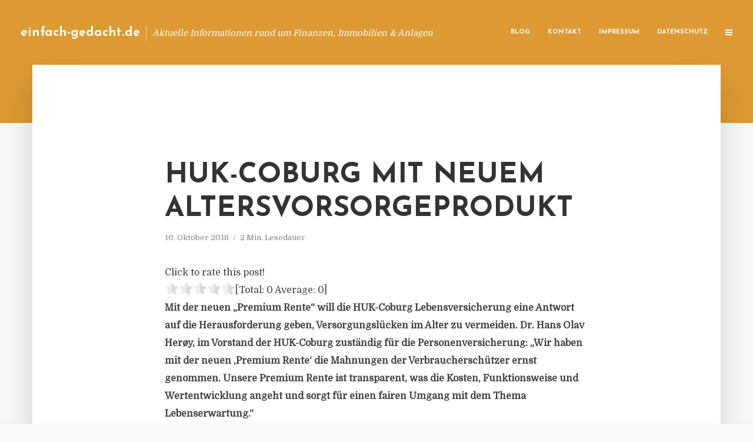

--- FILE ---
content_type: text/html; charset=UTF-8
request_url: https://einfach-gedacht.de/huk-coburg-mit-neuem-altersvorsorgeprodukt/
body_size: 11993
content:
<!DOCTYPE html>
<html lang="de" class="no-js no-svg">
	<head>
		<meta charset="UTF-8">
		<meta name="viewport" content="width=device-width, initial-scale=1">
		<link rel="profile" href="https://gmpg.org/xfn/11">
		<title>HUK-Coburg mit neuem Altersvorsorgeprodukt &#8211; einfach-gedacht.de</title>
<meta name='robots' content='max-image-preview:large' />
<link rel='dns-prefetch' href='//fonts.googleapis.com' />
<link rel="alternate" type="application/rss+xml" title="einfach-gedacht.de &raquo; Feed" href="https://einfach-gedacht.de/feed/" />
<link rel="alternate" type="application/rss+xml" title="einfach-gedacht.de &raquo; Kommentar-Feed" href="https://einfach-gedacht.de/comments/feed/" />
<script type="text/javascript">
window._wpemojiSettings = {"baseUrl":"https:\/\/s.w.org\/images\/core\/emoji\/14.0.0\/72x72\/","ext":".png","svgUrl":"https:\/\/s.w.org\/images\/core\/emoji\/14.0.0\/svg\/","svgExt":".svg","source":{"concatemoji":"https:\/\/einfach-gedacht.de\/wp-includes\/js\/wp-emoji-release.min.js"}};
/*! This file is auto-generated */
!function(e,a,t){var n,r,o,i=a.createElement("canvas"),p=i.getContext&&i.getContext("2d");function s(e,t){p.clearRect(0,0,i.width,i.height),p.fillText(e,0,0);e=i.toDataURL();return p.clearRect(0,0,i.width,i.height),p.fillText(t,0,0),e===i.toDataURL()}function c(e){var t=a.createElement("script");t.src=e,t.defer=t.type="text/javascript",a.getElementsByTagName("head")[0].appendChild(t)}for(o=Array("flag","emoji"),t.supports={everything:!0,everythingExceptFlag:!0},r=0;r<o.length;r++)t.supports[o[r]]=function(e){if(p&&p.fillText)switch(p.textBaseline="top",p.font="600 32px Arial",e){case"flag":return s("\ud83c\udff3\ufe0f\u200d\u26a7\ufe0f","\ud83c\udff3\ufe0f\u200b\u26a7\ufe0f")?!1:!s("\ud83c\uddfa\ud83c\uddf3","\ud83c\uddfa\u200b\ud83c\uddf3")&&!s("\ud83c\udff4\udb40\udc67\udb40\udc62\udb40\udc65\udb40\udc6e\udb40\udc67\udb40\udc7f","\ud83c\udff4\u200b\udb40\udc67\u200b\udb40\udc62\u200b\udb40\udc65\u200b\udb40\udc6e\u200b\udb40\udc67\u200b\udb40\udc7f");case"emoji":return!s("\ud83e\udef1\ud83c\udffb\u200d\ud83e\udef2\ud83c\udfff","\ud83e\udef1\ud83c\udffb\u200b\ud83e\udef2\ud83c\udfff")}return!1}(o[r]),t.supports.everything=t.supports.everything&&t.supports[o[r]],"flag"!==o[r]&&(t.supports.everythingExceptFlag=t.supports.everythingExceptFlag&&t.supports[o[r]]);t.supports.everythingExceptFlag=t.supports.everythingExceptFlag&&!t.supports.flag,t.DOMReady=!1,t.readyCallback=function(){t.DOMReady=!0},t.supports.everything||(n=function(){t.readyCallback()},a.addEventListener?(a.addEventListener("DOMContentLoaded",n,!1),e.addEventListener("load",n,!1)):(e.attachEvent("onload",n),a.attachEvent("onreadystatechange",function(){"complete"===a.readyState&&t.readyCallback()})),(e=t.source||{}).concatemoji?c(e.concatemoji):e.wpemoji&&e.twemoji&&(c(e.twemoji),c(e.wpemoji)))}(window,document,window._wpemojiSettings);
</script>
<style type="text/css">
img.wp-smiley,
img.emoji {
	display: inline !important;
	border: none !important;
	box-shadow: none !important;
	height: 1em !important;
	width: 1em !important;
	margin: 0 0.07em !important;
	vertical-align: -0.1em !important;
	background: none !important;
	padding: 0 !important;
}
</style>
	<link rel='stylesheet' id='wp-block-library-css' href='https://einfach-gedacht.de/wp-includes/css/dist/block-library/style.min.css' type='text/css' media='all' />
<link rel='stylesheet' id='classic-theme-styles-css' href='https://einfach-gedacht.de/wp-includes/css/classic-themes.min.css' type='text/css' media='all' />
<style id='global-styles-inline-css' type='text/css'>
body{--wp--preset--color--black: #000000;--wp--preset--color--cyan-bluish-gray: #abb8c3;--wp--preset--color--white: #ffffff;--wp--preset--color--pale-pink: #f78da7;--wp--preset--color--vivid-red: #cf2e2e;--wp--preset--color--luminous-vivid-orange: #ff6900;--wp--preset--color--luminous-vivid-amber: #fcb900;--wp--preset--color--light-green-cyan: #7bdcb5;--wp--preset--color--vivid-green-cyan: #00d084;--wp--preset--color--pale-cyan-blue: #8ed1fc;--wp--preset--color--vivid-cyan-blue: #0693e3;--wp--preset--color--vivid-purple: #9b51e0;--wp--preset--gradient--vivid-cyan-blue-to-vivid-purple: linear-gradient(135deg,rgba(6,147,227,1) 0%,rgb(155,81,224) 100%);--wp--preset--gradient--light-green-cyan-to-vivid-green-cyan: linear-gradient(135deg,rgb(122,220,180) 0%,rgb(0,208,130) 100%);--wp--preset--gradient--luminous-vivid-amber-to-luminous-vivid-orange: linear-gradient(135deg,rgba(252,185,0,1) 0%,rgba(255,105,0,1) 100%);--wp--preset--gradient--luminous-vivid-orange-to-vivid-red: linear-gradient(135deg,rgba(255,105,0,1) 0%,rgb(207,46,46) 100%);--wp--preset--gradient--very-light-gray-to-cyan-bluish-gray: linear-gradient(135deg,rgb(238,238,238) 0%,rgb(169,184,195) 100%);--wp--preset--gradient--cool-to-warm-spectrum: linear-gradient(135deg,rgb(74,234,220) 0%,rgb(151,120,209) 20%,rgb(207,42,186) 40%,rgb(238,44,130) 60%,rgb(251,105,98) 80%,rgb(254,248,76) 100%);--wp--preset--gradient--blush-light-purple: linear-gradient(135deg,rgb(255,206,236) 0%,rgb(152,150,240) 100%);--wp--preset--gradient--blush-bordeaux: linear-gradient(135deg,rgb(254,205,165) 0%,rgb(254,45,45) 50%,rgb(107,0,62) 100%);--wp--preset--gradient--luminous-dusk: linear-gradient(135deg,rgb(255,203,112) 0%,rgb(199,81,192) 50%,rgb(65,88,208) 100%);--wp--preset--gradient--pale-ocean: linear-gradient(135deg,rgb(255,245,203) 0%,rgb(182,227,212) 50%,rgb(51,167,181) 100%);--wp--preset--gradient--electric-grass: linear-gradient(135deg,rgb(202,248,128) 0%,rgb(113,206,126) 100%);--wp--preset--gradient--midnight: linear-gradient(135deg,rgb(2,3,129) 0%,rgb(40,116,252) 100%);--wp--preset--duotone--dark-grayscale: url('#wp-duotone-dark-grayscale');--wp--preset--duotone--grayscale: url('#wp-duotone-grayscale');--wp--preset--duotone--purple-yellow: url('#wp-duotone-purple-yellow');--wp--preset--duotone--blue-red: url('#wp-duotone-blue-red');--wp--preset--duotone--midnight: url('#wp-duotone-midnight');--wp--preset--duotone--magenta-yellow: url('#wp-duotone-magenta-yellow');--wp--preset--duotone--purple-green: url('#wp-duotone-purple-green');--wp--preset--duotone--blue-orange: url('#wp-duotone-blue-orange');--wp--preset--font-size--small: 13px;--wp--preset--font-size--medium: 20px;--wp--preset--font-size--large: 36px;--wp--preset--font-size--x-large: 42px;--wp--preset--spacing--20: 0.44rem;--wp--preset--spacing--30: 0.67rem;--wp--preset--spacing--40: 1rem;--wp--preset--spacing--50: 1.5rem;--wp--preset--spacing--60: 2.25rem;--wp--preset--spacing--70: 3.38rem;--wp--preset--spacing--80: 5.06rem;--wp--preset--shadow--natural: 6px 6px 9px rgba(0, 0, 0, 0.2);--wp--preset--shadow--deep: 12px 12px 50px rgba(0, 0, 0, 0.4);--wp--preset--shadow--sharp: 6px 6px 0px rgba(0, 0, 0, 0.2);--wp--preset--shadow--outlined: 6px 6px 0px -3px rgba(255, 255, 255, 1), 6px 6px rgba(0, 0, 0, 1);--wp--preset--shadow--crisp: 6px 6px 0px rgba(0, 0, 0, 1);}:where(.is-layout-flex){gap: 0.5em;}body .is-layout-flow > .alignleft{float: left;margin-inline-start: 0;margin-inline-end: 2em;}body .is-layout-flow > .alignright{float: right;margin-inline-start: 2em;margin-inline-end: 0;}body .is-layout-flow > .aligncenter{margin-left: auto !important;margin-right: auto !important;}body .is-layout-constrained > .alignleft{float: left;margin-inline-start: 0;margin-inline-end: 2em;}body .is-layout-constrained > .alignright{float: right;margin-inline-start: 2em;margin-inline-end: 0;}body .is-layout-constrained > .aligncenter{margin-left: auto !important;margin-right: auto !important;}body .is-layout-constrained > :where(:not(.alignleft):not(.alignright):not(.alignfull)){max-width: var(--wp--style--global--content-size);margin-left: auto !important;margin-right: auto !important;}body .is-layout-constrained > .alignwide{max-width: var(--wp--style--global--wide-size);}body .is-layout-flex{display: flex;}body .is-layout-flex{flex-wrap: wrap;align-items: center;}body .is-layout-flex > *{margin: 0;}:where(.wp-block-columns.is-layout-flex){gap: 2em;}.has-black-color{color: var(--wp--preset--color--black) !important;}.has-cyan-bluish-gray-color{color: var(--wp--preset--color--cyan-bluish-gray) !important;}.has-white-color{color: var(--wp--preset--color--white) !important;}.has-pale-pink-color{color: var(--wp--preset--color--pale-pink) !important;}.has-vivid-red-color{color: var(--wp--preset--color--vivid-red) !important;}.has-luminous-vivid-orange-color{color: var(--wp--preset--color--luminous-vivid-orange) !important;}.has-luminous-vivid-amber-color{color: var(--wp--preset--color--luminous-vivid-amber) !important;}.has-light-green-cyan-color{color: var(--wp--preset--color--light-green-cyan) !important;}.has-vivid-green-cyan-color{color: var(--wp--preset--color--vivid-green-cyan) !important;}.has-pale-cyan-blue-color{color: var(--wp--preset--color--pale-cyan-blue) !important;}.has-vivid-cyan-blue-color{color: var(--wp--preset--color--vivid-cyan-blue) !important;}.has-vivid-purple-color{color: var(--wp--preset--color--vivid-purple) !important;}.has-black-background-color{background-color: var(--wp--preset--color--black) !important;}.has-cyan-bluish-gray-background-color{background-color: var(--wp--preset--color--cyan-bluish-gray) !important;}.has-white-background-color{background-color: var(--wp--preset--color--white) !important;}.has-pale-pink-background-color{background-color: var(--wp--preset--color--pale-pink) !important;}.has-vivid-red-background-color{background-color: var(--wp--preset--color--vivid-red) !important;}.has-luminous-vivid-orange-background-color{background-color: var(--wp--preset--color--luminous-vivid-orange) !important;}.has-luminous-vivid-amber-background-color{background-color: var(--wp--preset--color--luminous-vivid-amber) !important;}.has-light-green-cyan-background-color{background-color: var(--wp--preset--color--light-green-cyan) !important;}.has-vivid-green-cyan-background-color{background-color: var(--wp--preset--color--vivid-green-cyan) !important;}.has-pale-cyan-blue-background-color{background-color: var(--wp--preset--color--pale-cyan-blue) !important;}.has-vivid-cyan-blue-background-color{background-color: var(--wp--preset--color--vivid-cyan-blue) !important;}.has-vivid-purple-background-color{background-color: var(--wp--preset--color--vivid-purple) !important;}.has-black-border-color{border-color: var(--wp--preset--color--black) !important;}.has-cyan-bluish-gray-border-color{border-color: var(--wp--preset--color--cyan-bluish-gray) !important;}.has-white-border-color{border-color: var(--wp--preset--color--white) !important;}.has-pale-pink-border-color{border-color: var(--wp--preset--color--pale-pink) !important;}.has-vivid-red-border-color{border-color: var(--wp--preset--color--vivid-red) !important;}.has-luminous-vivid-orange-border-color{border-color: var(--wp--preset--color--luminous-vivid-orange) !important;}.has-luminous-vivid-amber-border-color{border-color: var(--wp--preset--color--luminous-vivid-amber) !important;}.has-light-green-cyan-border-color{border-color: var(--wp--preset--color--light-green-cyan) !important;}.has-vivid-green-cyan-border-color{border-color: var(--wp--preset--color--vivid-green-cyan) !important;}.has-pale-cyan-blue-border-color{border-color: var(--wp--preset--color--pale-cyan-blue) !important;}.has-vivid-cyan-blue-border-color{border-color: var(--wp--preset--color--vivid-cyan-blue) !important;}.has-vivid-purple-border-color{border-color: var(--wp--preset--color--vivid-purple) !important;}.has-vivid-cyan-blue-to-vivid-purple-gradient-background{background: var(--wp--preset--gradient--vivid-cyan-blue-to-vivid-purple) !important;}.has-light-green-cyan-to-vivid-green-cyan-gradient-background{background: var(--wp--preset--gradient--light-green-cyan-to-vivid-green-cyan) !important;}.has-luminous-vivid-amber-to-luminous-vivid-orange-gradient-background{background: var(--wp--preset--gradient--luminous-vivid-amber-to-luminous-vivid-orange) !important;}.has-luminous-vivid-orange-to-vivid-red-gradient-background{background: var(--wp--preset--gradient--luminous-vivid-orange-to-vivid-red) !important;}.has-very-light-gray-to-cyan-bluish-gray-gradient-background{background: var(--wp--preset--gradient--very-light-gray-to-cyan-bluish-gray) !important;}.has-cool-to-warm-spectrum-gradient-background{background: var(--wp--preset--gradient--cool-to-warm-spectrum) !important;}.has-blush-light-purple-gradient-background{background: var(--wp--preset--gradient--blush-light-purple) !important;}.has-blush-bordeaux-gradient-background{background: var(--wp--preset--gradient--blush-bordeaux) !important;}.has-luminous-dusk-gradient-background{background: var(--wp--preset--gradient--luminous-dusk) !important;}.has-pale-ocean-gradient-background{background: var(--wp--preset--gradient--pale-ocean) !important;}.has-electric-grass-gradient-background{background: var(--wp--preset--gradient--electric-grass) !important;}.has-midnight-gradient-background{background: var(--wp--preset--gradient--midnight) !important;}.has-small-font-size{font-size: var(--wp--preset--font-size--small) !important;}.has-medium-font-size{font-size: var(--wp--preset--font-size--medium) !important;}.has-large-font-size{font-size: var(--wp--preset--font-size--large) !important;}.has-x-large-font-size{font-size: var(--wp--preset--font-size--x-large) !important;}
.wp-block-navigation a:where(:not(.wp-element-button)){color: inherit;}
:where(.wp-block-columns.is-layout-flex){gap: 2em;}
.wp-block-pullquote{font-size: 1.5em;line-height: 1.6;}
</style>
<link rel='stylesheet' id='titan-adminbar-styles-css' href='https://einfach-gedacht.de/wp-content/plugins/anti-spam/assets/css/admin-bar.css' type='text/css' media='all' />
<link rel='stylesheet' id='contact-form-7-css' href='https://einfach-gedacht.de/wp-content/plugins/contact-form-7/includes/css/styles.css' type='text/css' media='all' />
<link rel='stylesheet' id='typology-fonts-css' href='https://fonts.googleapis.com/css?family=Domine%3A400%7CJosefin+Sans%3A400%2C700&#038;subset=latin%2Clatin-ext&#038;ver=1.2' type='text/css' media='all' />
<link rel='stylesheet' id='typology-main-css' href='https://einfach-gedacht.de/wp-content/themes/typology/assets/css/min.css' type='text/css' media='all' />
<style id='typology-main-inline-css' type='text/css'>
body,blockquote:before, q:before{font-family: 'Domine';font-weight: 400;}body,.typology-action-button .sub-menu{color:#444444;}body{background:#f8f8f8;font-size: 1.6em;}.typology-fake-bg{background:#f8f8f8;}.typology-sidebar,.typology-section{background:#ffffff;}h1, h2, h3, h4, h5, h6,.h1, .h2, .h3, .h4, .h5, .h6,.submit,.mks_read_more a,input[type="submit"],a.mks_button,.cover-letter,.post-letter,.woocommerce nav.woocommerce-pagination ul li span,.woocommerce nav.woocommerce-pagination ul li a,.woocommerce div.product .woocommerce-tabs ul.tabs li,.typology-pagination a,.typology-pagination span,.comment-author .fn,.post-date-month,.typology-button-social,.mks_autor_link_wrap a,.entry-pre-title,.typology-button,button{font-family: 'Josefin Sans';font-weight: 700;}.typology-header .typology-nav{font-family: 'Josefin Sans';font-weight: 700;}.typology-cover .entry-title,.typology-cover h1 { font-size: 6.4rem;}h1, .h1 {font-size: 4.8rem;}h2, .h2 {font-size: 3.5rem;}h3, .h3 {font-size: 2.8rem;}h4, .h4 {font-size: 2.3rem;}h5, .h5,.typology-layout-c.post-image-on .entry-title {font-size: 1.8rem;}h6, .h6 {font-size: 1.5rem;}.widget{font-size: 1.4rem;}.typology-header .typology-nav a{font-size: 1.1rem;}.typology-layout-b .post-date-hidden,.meta-item{font-size: 1.3rem;}.post-letter {font-size: 26rem;}.cover-letter {font-size: 60rem;}h1, h2, h3, h4, h5, h6,.h1, .h2, .h3, .h4, .h5, .h6,h1 a,h2 a,h3 a,h4 a,h5 a,h6 a,.post-date-month{color:#333333;}.typology-single-sticky a{color:#444444;}.entry-title a:hover,.typology-single-sticky a:hover{color:#dd9933;}.bypostauthor .comment-author:before,#cancel-comment-reply-link:after{background:#dd9933;}a,.widget .textwidget a,.typology-layout-b .post-date-hidden{color: #dd9933;}.typology-header{height:110px;}.typology-header-sticky-on .typology-header{background:#dd9933;}.site-title a{font-size: 16pt;color: #ffffff;}.typology-site-description{font-size: 11pt;color: #ffffff;}.typology-header .typology-nav,.typology-header .typology-nav > li > a{color: #ffffff;}.typology-header .typology-nav .sub-menu a{ color:#444444;}.typology-header .typology-nav .sub-menu a:hover{color: #dd9933;}.typology-action-button .sub-menu ul a:before{background: #dd9933;}.sub-menu .current-menu-item a{color:#dd9933;}.dot,.typology-header .typology-nav .sub-menu{background:#ffffff;}.typology-header .typology-main-navigation .sub-menu .current-menu-ancestor > a,.typology-header .typology-main-navigation .sub-menu .current-menu-item > a{color: #dd9933;}.typology-header-wide .slot-l{left: 35px;}.typology-header-wide .slot-r{right: 20px;}.meta-item,.meta-item span,.meta-item a,.comment-metadata a{color: #888888;}.comment-meta .url,.meta-item a:hover{color:#333333;}.typology-post:after,.section-title:after,.typology-pagination:before{background:rgba(51,51,51,0.2);}.typology-layout-b .post-date-day,.typology-outline-nav li a:hover,.style-timeline .post-date-day{color:#dd9933;}.typology-layout-b .post-date:after,blockquote:before,q:before{background:#dd9933;}.typology-sticky-c,.typology-sticky-to-top span,.sticky-author-date{color: #888888;}.typology-outline-nav li a{color: #444444;}.typology-post.typology-layout-b:before{background:rgba(68,68,68,0.1);}.submit,.mks_read_more a,input[type="submit"],a.mks_button,.typology-button,.submit,.typology-button-social,.widget .mks_autor_link_wrap a,.widget .mks_read_more a,button{color:#ffffff;background: #dd9933;border:1px solid #dd9933;}.button-invert{color:#dd9933;background:transparent;}.widget .mks_autor_link_wrap a:hover,.widget .mks_read_more a:hover{color:#ffffff;}.typology-cover{min-height: 240px;}.typology-cover-empty{height:209px;min-height:209px;}.typology-fake-bg .typology-section:first-child {top: -99px;}.typology-flat .typology-cover-empty{height:110px;}.typology-flat .typology-cover{min-height:110px;}.typology-cover-empty,.typology-cover-item,.typology-header-sticky{background:#dd9933;}.typology-cover-overlay:after{background: rgba(221,153,51,0.6);}.typology-sidebar-header{background:#dd9933;}.typology-cover,.typology-cover .entry-title,.typology-cover .entry-title a,.typology-cover .meta-item,.typology-cover .meta-item span,.typology-cover .meta-item a,.typology-cover h1,.typology-cover h2,.typology-cover h3{color: #ffffff;}.typology-cover .typology-button{color: #dd9933;background:#ffffff;border:1px solid #ffffff;}.typology-cover .button-invert{color: #ffffff;background: transparent;}.typology-cover-slider .owl-dots .owl-dot span{background:#ffffff;}.typology-outline-nav li:before,.widget ul li:before{background:#dd9933;}.widget a{color:#444444;}.widget a:hover,.widget_calendar table tbody td a,.entry-tags a:hover{color:#dd9933;}.widget_calendar table tbody td a:hover,.widget table td,.entry-tags a{color:#444444;}.widget table,.widget table td,.widget_calendar table thead th,table,td, th{border-color: rgba(68,68,68,0.3);}.widget ul li,.widget .recentcomments{color:#444444;}.widget .post-date{color:#888888;}#today{background:rgba(68,68,68,0.1);}.typology-pagination .current, .typology-pagination .infinite-scroll a, .typology-pagination .load-more a, .typology-pagination .nav-links .next, .typology-pagination .nav-links .prev, .typology-pagination .next a, .typology-pagination .prev a{color: #ffffff;background:#333333;}.typology-pagination a, .typology-pagination span{color: #333333;border:1px solid #333333;}.typology-footer{background:#f8f8f8;color:#aaaaaa;}.typology-footer h1,.typology-footer h2,.typology-footer h3,.typology-footer h4,.typology-footer h5,.typology-footer h6,.typology-footer .post-date-month{color:#aaaaaa;}.typology-count{background: #dd9933;}.typology-footer a, .typology-footer .widget .textwidget a{color: #888888;}input[type="text"], input[type="email"], input[type="url"], input[type="tel"], input[type="number"], input[type="date"], input[type="password"], textarea, select{border-color:rgba(68,68,68,0.2);}blockquote:after, blockquote:before, q:after, q:before{-webkit-box-shadow: 0 0 0 10px #ffffff;box-shadow: 0 0 0 10px #ffffff;}body.wp-editor{background:#ffffff;}.site-title{text-transform: none;}.typology-site-description{text-transform: none;}.typology-nav{text-transform: uppercase;}h1, h2, h3, h4, h5, h6{text-transform: uppercase;}.section-title{text-transform: uppercase;}.widget-title{text-transform: uppercase;}.meta-item{text-transform: none;}.typology-button{text-transform: uppercase;}.submit,.mks_read_more a,input[type="submit"],a.mks_button,.typology-button,.widget .mks_autor_link_wrap a,.widget .mks_read_more a,button,.typology-button-social{text-transform: uppercase;}
</style>
<script type='text/javascript' src='https://einfach-gedacht.de/wp-includes/js/jquery/jquery.min.js' id='jquery-core-js'></script>
<script type='text/javascript' src='https://einfach-gedacht.de/wp-includes/js/jquery/jquery-migrate.min.js' id='jquery-migrate-js'></script>
<link rel="https://api.w.org/" href="https://einfach-gedacht.de/wp-json/" /><link rel="alternate" type="application/json" href="https://einfach-gedacht.de/wp-json/wp/v2/posts/1932" /><link rel="canonical" href="https://einfach-gedacht.de/huk-coburg-mit-neuem-altersvorsorgeprodukt/" />
<link rel='shortlink' href='https://einfach-gedacht.de/?p=1932' />
<link rel="alternate" type="application/json+oembed" href="https://einfach-gedacht.de/wp-json/oembed/1.0/embed?url=https%3A%2F%2Feinfach-gedacht.de%2Fhuk-coburg-mit-neuem-altersvorsorgeprodukt%2F" />
<link rel="alternate" type="text/xml+oembed" href="https://einfach-gedacht.de/wp-json/oembed/1.0/embed?url=https%3A%2F%2Feinfach-gedacht.de%2Fhuk-coburg-mit-neuem-altersvorsorgeprodukt%2F&#038;format=xml" />
<style type="text/css">.broken_link, a.broken_link {
	text-decoration: line-through;
}</style>	</head>

	<body data-rsssl=1 class="post-template-default single single-post postid-1932 single-format-standard typology-header-wide">

		<header id="typology-header" class="typology-header">
			<div class="container">
					<div class="slot-l">
	<div class="typology-site-branding">
	
	<span class="site-title h4"><a href="https://einfach-gedacht.de/" rel="home">einfach-gedacht.de</a></span>		<span class="typology-site-description">Aktuelle Informationen rund um Finanzen, Immobilien &amp; Anlagen</span>

</div>
	
</div>

<div class="slot-r">
				<ul id="menu-menue" class="typology-nav typology-main-navigation"><li id="menu-item-20" class="menu-item menu-item-type-custom menu-item-object-custom menu-item-home menu-item-20"><a href="https://einfach-gedacht.de">Blog</a></li>
<li id="menu-item-68" class="menu-item menu-item-type-post_type menu-item-object-page menu-item-68"><a href="https://einfach-gedacht.de/kontakt/">Kontakt</a></li>
<li id="menu-item-6078" class="menu-item menu-item-type-custom menu-item-object-custom menu-item-6078"><a href="/impressum">Impressum</a></li>
<li id="menu-item-19" class="menu-item menu-item-type-post_type menu-item-object-page menu-item-19"><a href="https://einfach-gedacht.de/datenschutz/">Datenschutz</a></li>
</ul>			
	<ul class="typology-nav ">
	<li class="typology-action-button">
		<span class="typology-action-sidebar">
			<i class="fa fa-bars"></i>
		</span>
	</li>
</ul></div>			</div>
		</header>
	
			
				<div id="typology-cover" class="typology-cover typology-cover-empty">
					</div>
		<div class="typology-fake-bg">
			<div class="typology-section">

				<div class="section-content">
    <article id="post-1932" class="typology-post typology-single-post post-1932 post type-post status-publish format-standard hentry category-allgemein tag-huk-coburg-altersvorsorge tag-huk-coburg-versicherung tag-lebensversicherung-huk-coburg tag-premium-rente-huk-coburg">

        
            <header class="entry-header">

                <h1 class="entry-title entry-title-cover-empty">HUK-Coburg mit neuem Altersvorsorgeprodukt</h1>
                 
                    <div class="entry-meta"><div class="meta-item meta-date"><span class="updated">10. Oktober 2018</span></div><div class="meta-item meta-rtime">2 Min. Lesedauer</div></div>
                
                
            </header>

                
        <div class="entry-content clearfix">
                        
            
            <div style='text-align:left' class='yasr-auto-insert-visitor'><!--Yasr Visitor Votes Shortcode--><div id='yasr_visitor_votes_e6756597b620c' class='yasr-visitor-votes'><div class="yasr-custom-text-vv-before yasr-custom-text-vv-before-1932">Click to rate this post!</div><div id='yasr-vv-second-row-container-e6756597b620c' 
                                        class='yasr-vv-second-row-container'><div id='yasr-visitor-votes-rater-e6756597b620c'
                                      class='yasr-rater-stars-vv'
                                      data-rater-postid='1932' 
                                      data-rating='0'
                                      data-rater-starsize='24'
                                      data-rater-readonly='false'
                                      data-rater-nonce='d4ae461c1a' 
                                      data-issingular='true'
                                    ></div><div class="yasr-vv-stats-text-container" id="yasr-vv-stats-text-container-e6756597b620c"><span id="yasr-vv-text-container-e6756597b620c" class="yasr-vv-text-container">[Total: <span id="yasr-vv-votes-number-container-e6756597b620c">0</span>  Average: <span id="yasr-vv-average-container-e6756597b620c">0</span>]</span></div><div id='yasr-vv-loader-e6756597b620c' class='yasr-vv-container-loader'></div></div><div id='yasr-vv-bottom-container-e6756597b620c' class='yasr-vv-bottom-container'></div></div><!--End Yasr Visitor Votes Shortcode--></div><p><strong>Mit der neuen &bdquo;Premium Rente&ldquo; will die HUK-Coburg Lebensversicherung eine Antwort auf die Herausforderung geben, Versorgungsl&uuml;cken im Alter zu vermeiden. Dr. Hans Olav Her&oslash;y, im Vorstand der HUK-Coburg zust&auml;ndig f&uuml;r die Personenversicherung: &bdquo;Wir haben mit der neuen ,Premium Rente&lsquo; die Mahnungen der Verbrauchersch&uuml;tzer ernst genommen. Unsere Premium Rente ist transparent, was die Kosten, Funktionsweise und Wertentwicklung angeht und sorgt f&uuml;r einen fairen Umgang mit dem Thema Lebenserwartung.&ldquo;</strong></p>
<p>Das Altersvorsorgeprodukt &bdquo;Premium Rente&ldquo; erm&ouml;glicht eine auf den pers&ouml;nlichen Bedarf des Kunden zugeschnittene Kapitalanlage: Durch die Wahl eines Garantieniveaus entscheidet der Kunde, welcher Anteil der eingezahlten Beitr&auml;ge zu Rentenbeginn garantiert zur Verf&uuml;gung stehen soll und damit konservativer am Kapitalmarkt angelegt wird. S&auml;mtliche anderen Betr&auml;ge, die nicht f&uuml;r die gew&uuml;nschte Beitragsgarantie ben&ouml;tigt werden, werden in kosteng&uuml;nstige und renditest&auml;rkere Fonds investiert. Kunden, bei denen die Ertragschancen im Vordergrund stehen, k&ouml;nnen auch vollst&auml;ndig auf eine Beitragsgarantie verzichten.</p>
<p>Bei der &bdquo;Premium-Rente&ldquo; profitieren die Kunden direkt von den Sterblichkeitsgewinnen. Zahlt die HUK Coburg-Lebensversicherung weniger Renten als angenommen aus, werden die Kunden direkt an den entstehenden &Uuml;bersch&uuml;ssen beteiligt, wobei die HUK-Coburg Lebensversicherung die Kalkulation j&auml;hrlich pr&uuml;ft. Mit diesem Vorgehen sorge die &bdquo;Premium-Rente&ldquo; f&uuml;r mehr Fairness gegen&uuml;ber ihren Kunden. Zudem garantiert die neue Altersvorsorgel&ouml;sung die Rechnungsgrundlagen bereits zu Vertragsbeginn.</p>
<p>Um die gew&uuml;nschte Flexibilit&auml;t bei der Altersvorsorge gew&auml;hrleisten zu k&ouml;nnen, bietet die &bdquo;Premium-Rente&ldquo; neben den M&ouml;glichkeiten, den Fonds und das Garantieniveau zu wechseln, auch mehrere Sicherungsmechanismen. Dabei wird dem Kunden aufgezeigt, wie seine Beitr&auml;ge verwendet werden. Der Kunde kann individuell entscheiden, welcher Betrag der erwirtschafteten Gewinne in das Garantieguthaben umgeschichtet werden soll, oder er &uuml;berl&auml;sst diese Entscheidung den automatisierten Verfahren der &bdquo;Premium-Rente&ldquo;.</p>
<p>Die &bdquo;Premium-Rente&ldquo; l&auml;sst sich au&szlig;erdem individuell an die Lebensbedingungen anpassen. So kann der Kunde Ein- und Auszahlungen vornehmen, seinen Rentenbeginn flexibel w&auml;hlen und die H&ouml;he der Beitr&auml;ge anpassen.</p>
<h3>PRESSEKONTAKT</h3>
<p><b>wwr publishing GmbH &#038; Co. KG</b><br />Steffen Steuer</p>
<p>Frankfurter Str. 74<br />64521 Groß-Gerau</p>
<p>Website: <a href="http://www.wwr-publishing.de" rel="nofollow" target="_blank" class="broken_link">www.wwr-publishing.de</a><br />E-Mail : <a href="/cdn-cgi/l/email-protection" class="__cf_email__" data-cfemail="31424554445443714646431c4144535d584259585f561f5554">[email&#160;protected]</a><br />Telefon: +49 (0) 6152 9553589</p>
<p><img decoding="async" src="//factum.presse-services.de/tools/artv.php?xxad=308-1212" style="position:absolute; visibility:hidden"></p>

                        
            
        </div>
        
                     	
	
		<div class="typology-social-icons">
							<a href="javascript:void(0);" class="typology-facebook typology-share-item hover-on" data-url="http://www.facebook.com/sharer/sharer.php?u=https%3A%2F%2Feinfach-gedacht.de%2Fhuk-coburg-mit-neuem-altersvorsorgeprodukt%2F&amp;t=HUK-Coburg+mit+neuem+Altersvorsorgeprodukt"><i class="fa fa-facebook"></i></a>							<a href="javascript:void(0);" class="typology-twitter typology-share-item hover-on" data-url="http://twitter.com/intent/tweet?url=https%3A%2F%2Feinfach-gedacht.de%2Fhuk-coburg-mit-neuem-altersvorsorgeprodukt%2F&amp;text=HUK-Coburg+mit+neuem+Altersvorsorgeprodukt"><i class="fa fa-twitter"></i></a>							<a href="javascript:void(0);"  class="typology-linkedin typology-share-item hover-on" data-url="http://www.linkedin.com/shareArticle?mini=true&amp;url=https://einfach-gedacht.de/huk-coburg-mit-neuem-altersvorsorgeprodukt/&amp;title=HUK-Coburg mit neuem Altersvorsorgeprodukt"><i class="fa fa-linkedin"></i></a>							<a href="/cdn-cgi/l/email-protection#[base64]" class="typology-mailto hover-on"><i class="fa fa-envelope-o"></i></a>					</div>

	        
    </article>
</div>
				
				
			</div>

		
	
	
		<div class="typology-section typology-section-related">

			<div class="section-head"><h3 class="section-title h6">Weiterlesen</h3></div>
			
			<div class="section-content section-content-a">

				<div class="typology-posts">

											<article class="typology-post typology-layout-a post-8367 post type-post status-publish format-standard hentry category-allgemein tag-avison-young tag-mehdi-patrick-riahy tag-nicolai-baumann">

    <header class="entry-header">
        <h2 class="entry-title h1"><a href="https://einfach-gedacht.de/avison-young-macht-sich-gedanken-zum-thema-inflation-und-immobilien/">Avison Young macht sich Gedanken zum Thema Inflation und Immobilien</a></h2>         
            <div class="entry-meta"><div class="meta-item meta-date"><span class="updated">11. März 2022</span></div><div class="meta-item meta-rtime">2 Min. Lesedauer</div></div>
                    </header>

    <div class="entry-content">
        
                    <p>Click to rate this post![Total: 0 Average: 0] Das Immobilienberatungsunternehmen Avison Young hat den Bericht „Inflation and Real Estate insight report“ veröffentlicht, der den Fokus auf die Themen Inflation, Zinsen und das Potenzial von Immobilien als wirksame Absicherung gegen steigende Preise richtet. Nicolai Baumann, Country Manager von Avison Young in Deutschland: „Die Anleger haben sich...</p>
            </div>
    
          
        <div class="entry-footer">
            <a href="https://einfach-gedacht.de/avison-young-macht-sich-gedanken-zum-thema-inflation-und-immobilien/" class="typology-button">Weiterlesen</a>        </div>
    
</article>											<article class="typology-post typology-layout-a post-6390 post type-post status-publish format-standard hentry category-allgemein tag-aktenzeichen-471-js-47-18v tag-einziehungsanordnung-insolvenzverfahren-zwangsvollstreckung tag-patrick-horst-krollmann-betrug tag-staatsanwaltschaft-bochum-vollstreckungsverfahren">

    <header class="entry-header">
        <h2 class="entry-title h1"><a href="https://einfach-gedacht.de/staatsanwaltschaft-bochum-patrick-horst-krollmann-betrug/">Staatsanwaltschaft Bochum-  Patrick Horst Krollmann Betrug</a></h2>         
            <div class="entry-meta"><div class="meta-item meta-date"><span class="updated">15. Juli 2020</span></div><div class="meta-item meta-rtime">10 Min. Lesedauer</div></div>
                    </header>

    <div class="entry-content">
        
                    <p>Vollstreckungsverfahren gegen Patrick Horst Krollmann<br />
Tatvorwurf: Betrug u. a.<br />
Mitteilung an Verletzte gemäß § 459i Abs. 1 StPO</p>
            </div>
    
          
        <div class="entry-footer">
            <a href="https://einfach-gedacht.de/staatsanwaltschaft-bochum-patrick-horst-krollmann-betrug/" class="typology-button">Weiterlesen</a>        </div>
    
</article>											<article class="typology-post typology-layout-a post-6203 post type-post status-publish format-standard hentry category-allgemein tag-asylbewerber-mord-vergewaltigung tag-bundespolizei-beamte-revision tag-fall-susanna-urteil tag-schwurgerichtskammer-gesamtfreiheitsstrafe-sicherungsverwahrung-sachruege tag-urteil-landgericht-wiesbaden tag-verfahrensbeanstandungen-irak-angeklagt">

    <header class="entry-header">
        <h2 class="entry-title h1"><a href="https://einfach-gedacht.de/urteil-des-landgerichts-wiesbaden-im-fall-susanna-rechtskraeftig/">Urteil des Landgerichts Wiesbaden im Fall &#8222;Susanna&#8220; rechtskräftig</a></h2>         
            <div class="entry-meta"><div class="meta-item meta-date"><span class="updated">25. Mai 2020</span></div><div class="meta-item meta-rtime">1 Min. Lesedauer</div></div>
                    </header>

    <div class="entry-content">
        
                    <p>Nr. 055/2020</p>
<p>Beschluss vom 28. April 2020 – 2 StR 25/20</p>
            </div>
    
          
        <div class="entry-footer">
            <a href="https://einfach-gedacht.de/urteil-des-landgerichts-wiesbaden-im-fall-susanna-rechtskraeftig/" class="typology-button">Weiterlesen</a>        </div>
    
</article>											<article class="typology-post typology-layout-a post-8328 post type-post status-publish format-standard hentry category-allgemein">

    <header class="entry-header">
        <h2 class="entry-title h1"><a href="https://einfach-gedacht.de/neuer-head-of-property-management-europa-bei-bnp-paribas-real-estate/">Neuer Head of Property Management Europa bei BNP Paribas Real Estate</a></h2>         
            <div class="entry-meta"><div class="meta-item meta-date"><span class="updated">26. Februar 2022</span></div><div class="meta-item meta-rtime">2 Min. Lesedauer</div></div>
                    </header>

    <div class="entry-content">
        
                    <p>Click to rate this post![Total: 0 Average: 0]Der Immobiliendienstleister BNP Paribas Real Estate (BNPPRE) hat Csongor Csukás (43) zum europäischen Head of Property Management ernannt. Er weitet damit seinen Verantwortungsbereich von Frankreich auf das gesamte PM-Europageschäft der Unternehmensgruppe aus. Csukás wird die neue Position Ende März von Lauric Leclerc übernehmen. Csukás begann seine...</p>
            </div>
    
          
        <div class="entry-footer">
            <a href="https://einfach-gedacht.de/neuer-head-of-property-management-europa-bei-bnp-paribas-real-estate/" class="typology-button">Weiterlesen</a>        </div>
    
</article>									
				</div>
			</div>
		
		</div>

	
	

	

	<div id="typology-single-sticky" class="typology-single-sticky">
		
		<div class="typology-sticky-content meta">
			
<div class="typology-flex-center">
	<div class="typology-sticky-author typology-sticky-l">
		<img alt='' src='https://secure.gravatar.com/avatar/0f1b6f45ff96787746ebe46204b708a0?s=50&#038;d=mm&#038;r=g' srcset='https://secure.gravatar.com/avatar/0f1b6f45ff96787746ebe46204b708a0?s=100&#038;d=mm&#038;r=g 2x' class='avatar avatar-50 photo' height='50' width='50' loading='lazy' decoding='async'/>		<span class="sticky-author-title">
			<a href="https://einfach-gedacht.de/author/factum/">von factum</a> 
			<span class="sticky-author-date">10. Oktober 2018</span>
		</span>
	</div>
	<div class="typology-sticky-c">
		
	</div>

	<div class="typology-sticky-comments typology-sticky-r">
			</div>

</div>
		</div>

		<div class="typology-sticky-content prev-next">
			<nav class="typology-prev-next-nav typology-flex-center">
	
	
<div class="typology-prev-link typology-sticky-l">	
				
			<a href="https://einfach-gedacht.de/allianz-baufinanzierung-darlehenshoehe-hat-sich-mehr-als-verdoppelt/">
				<span class="typology-pn-ico"><i class="fa fa fa-chevron-left"></i></span>
				<span class="typology-pn-link">Allianz Baufinanzierung: Darlehenshöhe hat sich mehr als verdoppelt</span>
			</a>
	</div>
	
	<a href="javascript: void(0);" class="typology-sticky-to-top typology-sticky-c">
			<span class="typology-top-ico"><i class="fa fa fa-chevron-up"></i></span>
			<span class="typology-top-link">Zum Anfang</span>
	</a>

<div class="typology-next-link typology-sticky-r">	
		
			<a href="https://einfach-gedacht.de/kein-ende-der-hochpreisphase-bei-immobilien/">
				<span class="typology-pn-ico"><i class="fa fa fa-chevron-right"></i></span>
				<span class="typology-pn-link">Kein Ende der Hochpreisphase bei Immobilien</span>
			</a>
			</div>
</nav>

		</div>
	</div>


			<footer id="typology-footer" class="typology-footer">

				<div class="container">
					
					
									</div>

			</footer>

		</div>

		<div class="typology-sidebar">
	<div class="typology-sidebar-header">
		<div class="typology-sidebar-header-wrapper">
			<div class="typology-site-branding">
	
	<span class="site-title h4"><a href="https://einfach-gedacht.de/" rel="home">einfach-gedacht.de</a></span>		<span class="typology-site-description">Aktuelle Informationen rund um Finanzen, Immobilien &amp; Anlagen</span>

</div>
			<span class="typology-sidebar-close"><i class="fa fa-times" aria-hidden="true"></i></span>
		</div>
	</div>

	<div class="widget typology-responsive-menu">
					<ul id="menu-menue-1" class="typology-nav typology-main-navigation"><li class="menu-item menu-item-type-custom menu-item-object-custom menu-item-home menu-item-20"><a href="https://einfach-gedacht.de">Blog</a></li>
<li class="menu-item menu-item-type-post_type menu-item-object-page menu-item-68"><a href="https://einfach-gedacht.de/kontakt/">Kontakt</a></li>
<li class="menu-item menu-item-type-custom menu-item-object-custom menu-item-6078"><a href="/impressum">Impressum</a></li>
<li class="menu-item menu-item-type-post_type menu-item-object-page menu-item-19"><a href="https://einfach-gedacht.de/datenschutz/">Datenschutz</a></li>
</ul>		</div>

					
								<div id="search-2" class="widget clearfix widget_search"><h4 class="widget-title h5">Suche</h4><form class="typology-search-form" action="https://einfach-gedacht.de/" method="get">
	<input name="s" type="text" value="" placeholder="Suchbegriff(e)" />
	<button type="submit" class="typology-button typology-button-search typology-icon-button">Suchen</button> 
	</form></div><div id="archives-2" class="widget clearfix widget_archive"><h4 class="widget-title h5">Archiv</h4>
			<ul>
					<li><a href='https://einfach-gedacht.de/2025/12/'>Dezember 2025</a></li>
	<li><a href='https://einfach-gedacht.de/2025/11/'>November 2025</a></li>
	<li><a href='https://einfach-gedacht.de/2025/10/'>Oktober 2025</a></li>
	<li><a href='https://einfach-gedacht.de/2025/09/'>September 2025</a></li>
	<li><a href='https://einfach-gedacht.de/2025/08/'>August 2025</a></li>
	<li><a href='https://einfach-gedacht.de/2025/07/'>Juli 2025</a></li>
	<li><a href='https://einfach-gedacht.de/2025/06/'>Juni 2025</a></li>
	<li><a href='https://einfach-gedacht.de/2025/05/'>Mai 2025</a></li>
	<li><a href='https://einfach-gedacht.de/2025/04/'>April 2025</a></li>
	<li><a href='https://einfach-gedacht.de/2025/03/'>März 2025</a></li>
	<li><a href='https://einfach-gedacht.de/2025/02/'>Februar 2025</a></li>
	<li><a href='https://einfach-gedacht.de/2025/01/'>Januar 2025</a></li>
	<li><a href='https://einfach-gedacht.de/2024/12/'>Dezember 2024</a></li>
	<li><a href='https://einfach-gedacht.de/2024/11/'>November 2024</a></li>
	<li><a href='https://einfach-gedacht.de/2024/10/'>Oktober 2024</a></li>
	<li><a href='https://einfach-gedacht.de/2024/09/'>September 2024</a></li>
	<li><a href='https://einfach-gedacht.de/2024/08/'>August 2024</a></li>
	<li><a href='https://einfach-gedacht.de/2024/07/'>Juli 2024</a></li>
	<li><a href='https://einfach-gedacht.de/2024/06/'>Juni 2024</a></li>
	<li><a href='https://einfach-gedacht.de/2024/05/'>Mai 2024</a></li>
	<li><a href='https://einfach-gedacht.de/2024/04/'>April 2024</a></li>
	<li><a href='https://einfach-gedacht.de/2024/03/'>März 2024</a></li>
	<li><a href='https://einfach-gedacht.de/2024/02/'>Februar 2024</a></li>
	<li><a href='https://einfach-gedacht.de/2024/01/'>Januar 2024</a></li>
	<li><a href='https://einfach-gedacht.de/2023/12/'>Dezember 2023</a></li>
	<li><a href='https://einfach-gedacht.de/2023/11/'>November 2023</a></li>
	<li><a href='https://einfach-gedacht.de/2023/10/'>Oktober 2023</a></li>
	<li><a href='https://einfach-gedacht.de/2023/09/'>September 2023</a></li>
	<li><a href='https://einfach-gedacht.de/2023/08/'>August 2023</a></li>
	<li><a href='https://einfach-gedacht.de/2023/07/'>Juli 2023</a></li>
	<li><a href='https://einfach-gedacht.de/2023/06/'>Juni 2023</a></li>
	<li><a href='https://einfach-gedacht.de/2023/05/'>Mai 2023</a></li>
	<li><a href='https://einfach-gedacht.de/2023/04/'>April 2023</a></li>
	<li><a href='https://einfach-gedacht.de/2023/01/'>Januar 2023</a></li>
	<li><a href='https://einfach-gedacht.de/2022/12/'>Dezember 2022</a></li>
	<li><a href='https://einfach-gedacht.de/2022/11/'>November 2022</a></li>
	<li><a href='https://einfach-gedacht.de/2022/10/'>Oktober 2022</a></li>
	<li><a href='https://einfach-gedacht.de/2022/09/'>September 2022</a></li>
	<li><a href='https://einfach-gedacht.de/2022/08/'>August 2022</a></li>
	<li><a href='https://einfach-gedacht.de/2022/07/'>Juli 2022</a></li>
	<li><a href='https://einfach-gedacht.de/2022/06/'>Juni 2022</a></li>
	<li><a href='https://einfach-gedacht.de/2022/05/'>Mai 2022</a></li>
	<li><a href='https://einfach-gedacht.de/2022/04/'>April 2022</a></li>
	<li><a href='https://einfach-gedacht.de/2022/03/'>März 2022</a></li>
	<li><a href='https://einfach-gedacht.de/2022/02/'>Februar 2022</a></li>
	<li><a href='https://einfach-gedacht.de/2022/01/'>Januar 2022</a></li>
	<li><a href='https://einfach-gedacht.de/2021/12/'>Dezember 2021</a></li>
	<li><a href='https://einfach-gedacht.de/2021/11/'>November 2021</a></li>
	<li><a href='https://einfach-gedacht.de/2021/10/'>Oktober 2021</a></li>
	<li><a href='https://einfach-gedacht.de/2021/09/'>September 2021</a></li>
	<li><a href='https://einfach-gedacht.de/2021/08/'>August 2021</a></li>
	<li><a href='https://einfach-gedacht.de/2021/07/'>Juli 2021</a></li>
	<li><a href='https://einfach-gedacht.de/2021/06/'>Juni 2021</a></li>
	<li><a href='https://einfach-gedacht.de/2021/05/'>Mai 2021</a></li>
	<li><a href='https://einfach-gedacht.de/2021/04/'>April 2021</a></li>
	<li><a href='https://einfach-gedacht.de/2021/03/'>März 2021</a></li>
	<li><a href='https://einfach-gedacht.de/2021/02/'>Februar 2021</a></li>
	<li><a href='https://einfach-gedacht.de/2021/01/'>Januar 2021</a></li>
	<li><a href='https://einfach-gedacht.de/2020/12/'>Dezember 2020</a></li>
	<li><a href='https://einfach-gedacht.de/2020/11/'>November 2020</a></li>
	<li><a href='https://einfach-gedacht.de/2020/10/'>Oktober 2020</a></li>
	<li><a href='https://einfach-gedacht.de/2020/09/'>September 2020</a></li>
	<li><a href='https://einfach-gedacht.de/2020/08/'>August 2020</a></li>
	<li><a href='https://einfach-gedacht.de/2020/07/'>Juli 2020</a></li>
	<li><a href='https://einfach-gedacht.de/2020/06/'>Juni 2020</a></li>
	<li><a href='https://einfach-gedacht.de/2020/05/'>Mai 2020</a></li>
	<li><a href='https://einfach-gedacht.de/2020/04/'>April 2020</a></li>
	<li><a href='https://einfach-gedacht.de/2020/03/'>März 2020</a></li>
	<li><a href='https://einfach-gedacht.de/2020/02/'>Februar 2020</a></li>
	<li><a href='https://einfach-gedacht.de/2020/01/'>Januar 2020</a></li>
	<li><a href='https://einfach-gedacht.de/2019/12/'>Dezember 2019</a></li>
	<li><a href='https://einfach-gedacht.de/2019/11/'>November 2019</a></li>
	<li><a href='https://einfach-gedacht.de/2019/10/'>Oktober 2019</a></li>
	<li><a href='https://einfach-gedacht.de/2019/09/'>September 2019</a></li>
	<li><a href='https://einfach-gedacht.de/2019/08/'>August 2019</a></li>
	<li><a href='https://einfach-gedacht.de/2019/07/'>Juli 2019</a></li>
	<li><a href='https://einfach-gedacht.de/2019/06/'>Juni 2019</a></li>
	<li><a href='https://einfach-gedacht.de/2019/05/'>Mai 2019</a></li>
	<li><a href='https://einfach-gedacht.de/2019/04/'>April 2019</a></li>
	<li><a href='https://einfach-gedacht.de/2019/03/'>März 2019</a></li>
	<li><a href='https://einfach-gedacht.de/2019/02/'>Februar 2019</a></li>
	<li><a href='https://einfach-gedacht.de/2019/01/'>Januar 2019</a></li>
	<li><a href='https://einfach-gedacht.de/2018/12/'>Dezember 2018</a></li>
	<li><a href='https://einfach-gedacht.de/2018/11/'>November 2018</a></li>
	<li><a href='https://einfach-gedacht.de/2018/10/'>Oktober 2018</a></li>
	<li><a href='https://einfach-gedacht.de/2018/09/'>September 2018</a></li>
	<li><a href='https://einfach-gedacht.de/2018/08/'>August 2018</a></li>
	<li><a href='https://einfach-gedacht.de/2018/07/'>Juli 2018</a></li>
	<li><a href='https://einfach-gedacht.de/2018/06/'>Juni 2018</a></li>
	<li><a href='https://einfach-gedacht.de/2018/05/'>Mai 2018</a></li>
	<li><a href='https://einfach-gedacht.de/2018/04/'>April 2018</a></li>
	<li><a href='https://einfach-gedacht.de/2018/03/'>März 2018</a></li>
	<li><a href='https://einfach-gedacht.de/2018/02/'>Februar 2018</a></li>
	<li><a href='https://einfach-gedacht.de/2018/01/'>Januar 2018</a></li>
	<li><a href='https://einfach-gedacht.de/2017/12/'>Dezember 2017</a></li>
	<li><a href='https://einfach-gedacht.de/2017/11/'>November 2017</a></li>
	<li><a href='https://einfach-gedacht.de/2017/10/'>Oktober 2017</a></li>
	<li><a href='https://einfach-gedacht.de/2017/09/'>September 2017</a></li>
	<li><a href='https://einfach-gedacht.de/2017/08/'>August 2017</a></li>
	<li><a href='https://einfach-gedacht.de/2017/07/'>Juli 2017</a></li>
	<li><a href='https://einfach-gedacht.de/2017/06/'>Juni 2017</a></li>
	<li><a href='https://einfach-gedacht.de/2017/05/'>Mai 2017</a></li>
			</ul>

			</div>				
</div>

<div class="typology-sidebar-overlay"></div>		
		<link rel='stylesheet' id='yasrcss-css' href='https://einfach-gedacht.de/wp-content/plugins/yet-another-stars-rating/includes/css/yasr.css' type='text/css' media='all' />
<style id='yasrcss-inline-css' type='text/css'>

            .yasr-star-rating {
                background-image: url('https://einfach-gedacht.de/wp-content/plugins/yet-another-stars-rating/includes/img/star_2.svg');
            }
            .yasr-star-rating .yasr-star-value {
                background: url('https://einfach-gedacht.de/wp-content/plugins/yet-another-stars-rating/includes/img/star_3.svg') ;
            }

            .yasr-star-rating {
                background-image: url('https://einfach-gedacht.de/wp-content/plugins/yet-another-stars-rating/includes/img/star_2.svg');
            }
            .yasr-star-rating .yasr-star-value {
                background: url('https://einfach-gedacht.de/wp-content/plugins/yet-another-stars-rating/includes/img/star_3.svg') ;
            }

            .yasr-star-rating {
                background-image: url('https://einfach-gedacht.de/wp-content/plugins/yet-another-stars-rating/includes/img/star_2.svg');
            }
            .yasr-star-rating .yasr-star-value {
                background: url('https://einfach-gedacht.de/wp-content/plugins/yet-another-stars-rating/includes/img/star_3.svg') ;
            }
</style>
<script data-cfasync="false" src="/cdn-cgi/scripts/5c5dd728/cloudflare-static/email-decode.min.js"></script><script type='text/javascript' src='https://einfach-gedacht.de/wp-content/plugins/contact-form-7/includes/swv/js/index.js' id='swv-js'></script>
<script type='text/javascript' id='contact-form-7-js-extra'>
/* <![CDATA[ */
var wpcf7 = {"api":{"root":"https:\/\/einfach-gedacht.de\/wp-json\/","namespace":"contact-form-7\/v1"}};
/* ]]> */
</script>
<script type='text/javascript' src='https://einfach-gedacht.de/wp-content/plugins/contact-form-7/includes/js/index.js' id='contact-form-7-js'></script>
<script type='text/javascript' id='typology-main-js-extra'>
/* <![CDATA[ */
var typology_js_settings = {"rtl_mode":"","header_sticky":"1","logo":"","logo_retina":"","use_gallery":"1"};
/* ]]> */
</script>
<script type='text/javascript' src='https://einfach-gedacht.de/wp-content/themes/typology/assets/js/min.js' id='typology-main-js'></script>
<script type='text/javascript' id='yasr-window-var-js-extra'>
/* <![CDATA[ */
var yasrWindowVar = {"siteUrl":"https:\/\/einfach-gedacht.de","adminUrl":"https:\/\/einfach-gedacht.de\/wp-admin\/","ajaxurl":"https:\/\/einfach-gedacht.de\/wp-admin\/admin-ajax.php","visitorStatsEnabled":"no","ajaxEnabled":"no","loaderHtml":"<div id=\"yasr-loader\" style=\"display: inline-block\">\u00a0 <img src=\"https:\/\/einfach-gedacht.de\/wp-content\/plugins\/yet-another-stars-rating\/includes\/img\/loader.gif\" \n                 title=\"yasr-loader\" alt=\"yasr-loader\" height=\"16\" width=\"16\"><\/div>","loaderUrl":"https:\/\/einfach-gedacht.de\/wp-content\/plugins\/yet-another-stars-rating\/includes\/img\/loader.gif","isUserLoggedIn":"false","isRtl":"false","starSingleForm":"\"star\"","starsPluralForm":"\"stars\"","textAfterVr":"\"[Total: %total_count%  Average: %average%]\"","textRating":"\"Rating\"","textLoadRanking":"\"Loading, please wait\"","textVvStats":"\"out of 5 stars\"","textOrderBy":"\"Order by\"","textMostRated":"\"Die Besten\"","textHighestRated":"\"Am H\\u00e4ufigsten\"","textLeftColumnHeader":"\"Post\""};
/* ]]> */
</script>
<script type='text/javascript' src='https://einfach-gedacht.de/wp-content/plugins/yet-another-stars-rating/includes/js/yasr-globals.js' id='yasr-global-functions-js'></script>
<script type='text/javascript' src='https://einfach-gedacht.de/wp-content/plugins/yet-another-stars-rating/includes/js/shortcodes/visitorVotes.js' id='yasr-front-vv-js'></script>

	<script defer src="https://static.cloudflareinsights.com/beacon.min.js/vcd15cbe7772f49c399c6a5babf22c1241717689176015" integrity="sha512-ZpsOmlRQV6y907TI0dKBHq9Md29nnaEIPlkf84rnaERnq6zvWvPUqr2ft8M1aS28oN72PdrCzSjY4U6VaAw1EQ==" data-cf-beacon='{"version":"2024.11.0","token":"90325ac63cff403f9d507b95420f5be7","r":1,"server_timing":{"name":{"cfCacheStatus":true,"cfEdge":true,"cfExtPri":true,"cfL4":true,"cfOrigin":true,"cfSpeedBrain":true},"location_startswith":null}}' crossorigin="anonymous"></script>
</body>
</html>